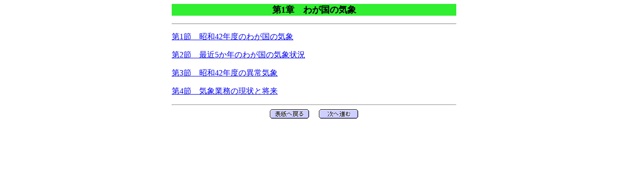

--- FILE ---
content_type: text/html
request_url: https://www.mlit.go.jp/hakusyo/transport/shouwa43/1301.html
body_size: 408
content:
<!DOCTYPE HTML PUBLIC "-//W3C//DTD HTML 4.0 Transitional//EN>
<HTML>
<HEAD>
<META HTTP-EQUIV="Content-Type" CONTENT="text/html; CHARSET=Shift_JIS">
<TITLE>第1章　わが国の気象</TITLE>
</HEAD><BODY BGCOLOR="#FFFFFF">
<CENTER>
<TABLE BORDER=0 CELLSPACING=0 CELLPADDING=0 WIDTH=580>
<TD>
<P>
<CENTER>
<TABLE BORDER=0 CELLSPACING=0 CELLPADDING=0 WIDTH=580>
<TR>
<TD ALIGN="CENTER" BGCOLOR="#30EE30"><FONT SIZE="+1"><B>第1章　わが国の気象</B></FONT></TD>
</TR>
</TABLE>
</CENTER>
</P>
<P>

<HR NOSHADE SIZE=1>
<P><A HREF="ind130101/frame.html">第1節　昭和42年度のわが国の気象</A>
</P>
<P><A HREF="ind130102/frame.html">第2節　最近5か年のわが国の気象状況</A>
</P>
<P><A HREF="ind130103/frame.html">第3節　昭和42年度の異常気象</A>
</P>
<P><A HREF="ind130104/frame.html">第4節　気象業務の現状と将来</A>
</P>
<HR>
<CENTER>
<TABLE BORDER=0 CELLSPACING=0 CELLPADDING=0>
<TD ALIGN="CENTER" WIDTH=100><A HREF="index.html"><IMG SRC="image/button01.gif" BORDER=0 WIDTH="80" HEIGHT="19"></A></TD>
<TD ALIGN="CENTER" WIDTH=100><A HREF="1302.html"><IMG SRC="image/button03.gif" BORDER=0 WIDTH="80" HEIGHT="19"></A></TD>
</TABLE>
</CENTER>
</TD>
</TABLE>
</CENTER>
</BODY>
</HTML>
